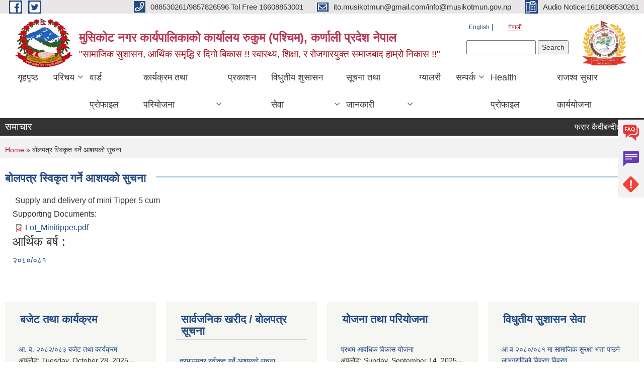

--- FILE ---
content_type: text/html; charset=utf-8
request_url: https://musikotmunrukum.gov.np/ne/content/%E0%A4%AC%E0%A5%8B%E0%A4%B2%E0%A4%AA%E0%A4%A4%E0%A5%8D%E0%A4%B0-%E0%A4%B8%E0%A5%8D%E0%A4%B5%E0%A4%BF%E0%A4%95%E0%A5%83%E0%A4%A4-%E0%A4%97%E0%A4%B0%E0%A5%8D%E0%A4%A8%E0%A5%87-%E0%A4%86%E0%A4%B6%E0%A4%AF%E0%A4%95%E0%A5%8B-%E0%A4%B8%E0%A5%81%E0%A4%9A%E0%A4%A8%E0%A4%BE-1
body_size: 12080
content:
<!DOCTYPE html PUBLIC "-//W3C//DTD XHTML+RDFa 1.0//EN"
  "http://www.w3.org/MarkUp/DTD/xhtml-rdfa-1.dtd">
<html xmlns="http://www.w3.org/1999/xhtml" xml:lang="ne" version="XHTML+RDFa 1.0" dir="ltr"
  xmlns:content="http://purl.org/rss/1.0/modules/content/"
  xmlns:dc="http://purl.org/dc/terms/"
  xmlns:foaf="http://xmlns.com/foaf/0.1/"
  xmlns:og="http://ogp.me/ns#"
  xmlns:rdfs="http://www.w3.org/2000/01/rdf-schema#"
  xmlns:sioc="http://rdfs.org/sioc/ns#"
  xmlns:sioct="http://rdfs.org/sioc/types#"
  xmlns:skos="http://www.w3.org/2004/02/skos/core#"
  xmlns:xsd="http://www.w3.org/2001/XMLSchema#">

<head profile="http://www.w3.org/1999/xhtml/vocab">
  <meta http-equiv="Content-Type" content="text/html; charset=utf-8" />
<meta name="Generator" content="Municipality Website" />
<link rel="canonical" href="/ne/content/%E0%A4%AC%E0%A5%8B%E0%A4%B2%E0%A4%AA%E0%A4%A4%E0%A5%8D%E0%A4%B0-%E0%A4%B8%E0%A5%8D%E0%A4%B5%E0%A4%BF%E0%A4%95%E0%A5%83%E0%A4%A4-%E0%A4%97%E0%A4%B0%E0%A5%8D%E0%A4%A8%E0%A5%87-%E0%A4%86%E0%A4%B6%E0%A4%AF%E0%A4%95%E0%A5%8B-%E0%A4%B8%E0%A5%81%E0%A4%9A%E0%A4%A8%E0%A4%BE-1" />
<link rel="shortlink" href="/ne/node/1418" />
<link rel="shortcut icon" href="https://musikotmunrukum.gov.np/misc/favicon.ico" type="image/vnd.microsoft.icon" />
<meta charset="UTF-8">
<meta name="theme-color" content="#053775">
<meta name="viewport" content="width=device-width, initial-scale=1, user-scalable=0,  target-densitydpi=device-dpi">
<title>बोलपत्र स्विकृत गर्ने आशयको सुचना |  मुसिकोट  नगर कार्यपालिकाको कार्यालय  रुकुम (पश्चिम), कर्णाली प्रदेश  नेपाल</title>
<meta property="og:image" content="http://202.45.144.235/sites/all/themes/newmun/oglogo.png">
<meta http-equiv="X-UA-Compatible" content="IE=edge">
<meta name="msapplication-TileColor" content="#ffffff">
<meta name="msapplication-TileImage" content="favicon/ms-icon-144x144.png">
<meta name="theme-color" content="#ffffff">

<!-- *************** Google Font *************** -->
<link href="https://fonts.googleapis.com/css?family=Poppins:300,400,500,600,700" rel="stylesheet">
<link href="https://fonts.googleapis.com/css?family=Mukta" rel="stylesheet">

<!-- *************** Font Awesome *************** -->
<link href="sites/all/themes/newmun/fonts/font-awesome-5-0-1/css/fontawesome-all.min.css" rel="stylesheet" type="text/css" />
<style type="text/css" media="all">
@import url("https://musikotmunrukum.gov.np/modules/system/system.base.css?t4vrc5");
@import url("https://musikotmunrukum.gov.np/modules/system/system.menus.css?t4vrc5");
@import url("https://musikotmunrukum.gov.np/modules/system/system.messages.css?t4vrc5");
@import url("https://musikotmunrukum.gov.np/modules/system/system.theme.css?t4vrc5");
</style>
<style type="text/css" media="all">
@import url("https://musikotmunrukum.gov.np/modules/field/theme/field.css?t4vrc5");
@import url("https://musikotmunrukum.gov.np/modules/node/node.css?t4vrc5");
@import url("https://musikotmunrukum.gov.np/modules/poll/poll.css?t4vrc5");
@import url("https://musikotmunrukum.gov.np/modules/search/search.css?t4vrc5");
@import url("https://musikotmunrukum.gov.np/modules/user/user.css?t4vrc5");
@import url("https://musikotmunrukum.gov.np/sites/all/modules/views/css/views.css?t4vrc5");
@import url("https://musikotmunrukum.gov.np/sites/all/modules/ckeditor/css/ckeditor.css?t4vrc5");
</style>
<style type="text/css" media="all">
@import url("https://musikotmunrukum.gov.np/sites/all/modules/colorbox/styles/default/colorbox_style.css?t4vrc5");
@import url("https://musikotmunrukum.gov.np/sites/all/modules/ctools/css/ctools.css?t4vrc5");
@import url("https://musikotmunrukum.gov.np/modules/locale/locale.css?t4vrc5");
@import url("https://musikotmunrukum.gov.np/sites/all/modules/text_resize/text_resize.css?t4vrc5");
</style>
<style type="text/css" media="all">
@import url("https://musikotmunrukum.gov.np/sites/all/themes/newmun-old/js/vendor/bootstrap/css/bootstrap.min.css?t4vrc5");
@import url("https://musikotmunrukum.gov.np/sites/all/themes/newmun-old/js/vendor/bootstrap/css/bootstrap-theme.min.css?t4vrc5");
@import url("https://musikotmunrukum.gov.np/sites/all/themes/newmun-old/js/vendor/slick-1-9/slick.css?t4vrc5");
@import url("https://musikotmunrukum.gov.np/sites/all/themes/newmun-old/js/vendor/slick-1-9/slick-theme.css?t4vrc5");
@import url("https://musikotmunrukum.gov.np/sites/all/themes/newmun-old/js/vendor/malihu-custom-scroll/jquery.mCustomScrollbar.min.css?t4vrc5");
@import url("https://musikotmunrukum.gov.np/sites/all/themes/newmun-old/css/common/main.css?t4vrc5");
@import url("https://musikotmunrukum.gov.np/sites/all/themes/newmun-old/css/common/pp.css?t4vrc5");
@import url("https://musikotmunrukum.gov.np/sites/all/themes/newmun-old/css/common/header.css?t4vrc5");
@import url("https://musikotmunrukum.gov.np/sites/all/themes/newmun-old/css/common/footer.css?t4vrc5");
@import url("https://musikotmunrukum.gov.np/sites/all/themes/newmun-old/css/theme/theme-red-blue.css?t4vrc5");
@import url("https://musikotmunrukum.gov.np/sites/all/themes/newmun-old/css/pages/home-Municipality.css?t4vrc5");
@import url("https://musikotmunrukum.gov.np/sites/all/themes/newmun-old/css/pages/gallery.css?t4vrc5");
@import url("https://musikotmunrukum.gov.np/sites/all/themes/newmun-old/css/common/inner-page.css?t4vrc5");
@import url("https://musikotmunrukum.gov.np/sites/all/themes/newmun-old/css/pages/note.css?t4vrc5");
@import url("https://musikotmunrukum.gov.np/sites/all/themes/newmun-old/css/pages/contact.css?t4vrc5");
</style>

<!--[if lte IE 7]>
<link type="text/css" rel="stylesheet" href="https://musikotmunrukum.gov.np/sites/all/themes/newmun-old/css/ie.css?t4vrc5" media="all" />
<![endif]-->

<!--[if IE 6]>
<link type="text/css" rel="stylesheet" href="https://musikotmunrukum.gov.np/sites/all/themes/newmun-old/css/ie6.css?t4vrc5" media="all" />
<![endif]-->

</head>
<body class="html not-front not-logged-in two-sidebars page-node page-node- page-node-1418 node-type-article i18n-ne triptych footer-columns" >
  <div id="skip-link">
    <a href="#main-content" class="element-invisible element-focusable">Skip to main content</a>
  </div>
        

<div class="sticky">
        <a href="/Youbtube Channel:https://www.youtube.com/channel/UCcq7nJcSjLKrq7Qq5SE6fnA?view_as=subscriber">
		<img src = "/sites/all/themes/newmun/img/icons/faq.png">            
            <span>FAQs</span>
        </a>
        <a href="/grievance">
            <img src="/sites/all/themes/newmun/img/icons/Group_215.png">            <span>Complain</span>
        </a>
		<a href="/problem-registration">
            <img src="/sites/all/themes/newmun/img/icons/Group_217.png">            <span>Problems</span>
        </a>
    </div>
    <header>
        <button id="menu-toggle">
            <div id="hamburger">
                <span></span>
                <span></span>
                <span></span>
            </div>
            <div id="cross">
                <span></span>
                <span></span>
            </div>
        </button>
        <div class="header-top">
            <div class="container flex-container">
                <div class="top-left">
                    <a href="https://www.facebook.com/%E0%A4%AE%E0%A5%81%E0%A4%B8%E0%A4%BF%E0%A4%95%E0%A5%8B%E0%A4%9F-%E0%A4%A8%E0%A4%97%E0%A4%B0%E0%A4%AA%E0">
                      <img src="/sites/all/themes/newmun/img/icons/fb.png"> 
                    </a>

                    <a href="https://twitter.com/MusikotMunR">
                        <img src="/sites/all/themes/newmun/img/icons/tter.png">					       </a>
                    <div class="first">
                        <div class="translate">
                            <ul class="language-switcher-locale-url"><li class="en first"><a href="/en/content/%E0%A4%AC%E0%A5%8B%E0%A4%B2%E0%A4%AA%E0%A4%A4%E0%A5%8D%E0%A4%B0-%E0%A4%B8%E0%A5%8D%E0%A4%B5%E0%A4%BF%E0%A4%95%E0%A5%83%E0%A4%A4-%E0%A4%97%E0%A4%B0%E0%A5%8D%E0%A4%A8%E0%A5%87-%E0%A4%86%E0%A4%B6%E0%A4%AF%E0%A4%95%E0%A5%8B-%E0%A4%B8%E0%A5%81%E0%A4%9A%E0%A4%A8%E0%A4%BE-1" class="language-link" xml:lang="en">English</a></li>
<li class="ne last active"><a href="/ne/content/%E0%A4%AC%E0%A5%8B%E0%A4%B2%E0%A4%AA%E0%A4%A4%E0%A5%8D%E0%A4%B0-%E0%A4%B8%E0%A5%8D%E0%A4%B5%E0%A4%BF%E0%A4%95%E0%A5%83%E0%A4%A4-%E0%A4%97%E0%A4%B0%E0%A5%8D%E0%A4%A8%E0%A5%87-%E0%A4%86%E0%A4%B6%E0%A4%AF%E0%A4%95%E0%A5%8B-%E0%A4%B8%E0%A5%81%E0%A4%9A%E0%A4%A8%E0%A4%BE-1" class="language-link active" xml:lang="ne">नेपाली</a></li>
</ul>                        </div>
                        <button class="search-mobile">
                              <div class="region region-search-box">
    <div id="block-search-form" class="block block-search">

    
  <div class="content">
    <form action="/ne/content/%E0%A4%AC%E0%A5%8B%E0%A4%B2%E0%A4%AA%E0%A4%A4%E0%A5%8D%E0%A4%B0-%E0%A4%B8%E0%A5%8D%E0%A4%B5%E0%A4%BF%E0%A4%95%E0%A5%83%E0%A4%A4-%E0%A4%97%E0%A4%B0%E0%A5%8D%E0%A4%A8%E0%A5%87-%E0%A4%86%E0%A4%B6%E0%A4%AF%E0%A4%95%E0%A5%8B-%E0%A4%B8%E0%A5%81%E0%A4%9A%E0%A4%A8%E0%A4%BE-1" method="post" id="search-block-form" accept-charset="UTF-8"><div><div class="container-inline">
      <h2 class="element-invisible">Search form</h2>
    <div class="form-item form-type-textfield form-item-search-block-form">
  <label class="element-invisible" for="edit-search-block-form--2">Search </label>
 <input title="Enter the terms you wish to search for." type="text" id="edit-search-block-form--2" name="search_block_form" value="" size="15" maxlength="128" class="form-text" />
</div>
<div class="form-actions form-wrapper" id="edit-actions"><input type="submit" id="edit-submit" name="op" value="Search" class="form-submit" /></div><input type="hidden" name="form_build_id" value="form--SadN735D0LmwB56ZLRu_CyYs033qmG3x3YWAy7_bFA" />
<input type="hidden" name="form_id" value="search_block_form" />
</div>
</div></form>  </div>
</div>
  </div>
                            <button class="close">X</button>
                        </button>
                    </div>
                </div>
                <div class="top-right">

                    <a href="tel:088530261/9857826596 Tol Free 16608853001">
                        <img src="/sites/all/themes/newmun/img/icons/Path_39.png">						
                        <span>088530261/9857826596 Tol Free 16608853001</span>
                    </a>
                    <a href="mailto:ito.musikotmun@gmail.com/info@musikotmun.gov.np">
					<img src="/sites/all/themes/newmun/img/icons/Path_38.png">					  
                        <span>ito.musikotmun@gmail.com/info@musikotmun.gov.np</span>
                    </a>
                    <a href="tel:Audio Notice:1618088530261 ">
                        <img src="/sites/all/themes/newmun/img/icons/Group_142.png">						
                        <span>Audio Notice:1618088530261 </span>
                    </a>
                    <!-- <button class="btn-search-toggler">
                        <img src="sites/all/themes/newmun/img/icons/icon-search.svg" alt="" class="svg">
                    </button> -->
                </div>
            </div>
            
        </div>
        <nav class="header-bottom">
            <div class="container flex-container">
                <div class="layer-1">
                    <a class="logo-mobile" href="/ne">
                       <img src="/sites/all/themes/newmun/new_logo.png">				   </a>
                    <a class="logo-main" href="/ne">
                        <img src="/sites/all/themes/newmun/new_logo.png" ">
                        <span>
                            <span> मुसिकोट  नगर कार्यपालिकाको कार्यालय  रुकुम (पश्चिम), कर्णाली प्रदेश  नेपाल</span>
                            <span>"सामाजिक सुशासन, आर्थिक समृद्धि र दिगो बिकास !! स्वास्थ्य, शिक्षा, र रोजगारयुक्त समाजबाद हाम्रो निकास !!"</span>
                        </span>
                    </a>
                    <div class="flex-row pull-right low-right">
                        <div class="first">
                            <div class="translate">
                            <ul class="language-switcher-locale-url"><li class="en first"><a href="/en/content/%E0%A4%AC%E0%A5%8B%E0%A4%B2%E0%A4%AA%E0%A4%A4%E0%A5%8D%E0%A4%B0-%E0%A4%B8%E0%A5%8D%E0%A4%B5%E0%A4%BF%E0%A4%95%E0%A5%83%E0%A4%A4-%E0%A4%97%E0%A4%B0%E0%A5%8D%E0%A4%A8%E0%A5%87-%E0%A4%86%E0%A4%B6%E0%A4%AF%E0%A4%95%E0%A5%8B-%E0%A4%B8%E0%A5%81%E0%A4%9A%E0%A4%A8%E0%A4%BE-1" class="language-link" xml:lang="en">English</a></li>
<li class="ne last active"><a href="/ne/content/%E0%A4%AC%E0%A5%8B%E0%A4%B2%E0%A4%AA%E0%A4%A4%E0%A5%8D%E0%A4%B0-%E0%A4%B8%E0%A5%8D%E0%A4%B5%E0%A4%BF%E0%A4%95%E0%A5%83%E0%A4%A4-%E0%A4%97%E0%A4%B0%E0%A5%8D%E0%A4%A8%E0%A5%87-%E0%A4%86%E0%A4%B6%E0%A4%AF%E0%A4%95%E0%A5%8B-%E0%A4%B8%E0%A5%81%E0%A4%9A%E0%A4%A8%E0%A4%BE-1" class="language-link active" xml:lang="ne">नेपाली</a></li>
</ul>  <div class="region region-search-box">
      <div class="region region-search-box">
    <div id="block-search-form" class="block block-search">

    
  <div class="content">
    <form action="/ne/content/%E0%A4%AC%E0%A5%8B%E0%A4%B2%E0%A4%AA%E0%A4%A4%E0%A5%8D%E0%A4%B0-%E0%A4%B8%E0%A5%8D%E0%A4%B5%E0%A4%BF%E0%A4%95%E0%A5%83%E0%A4%A4-%E0%A4%97%E0%A4%B0%E0%A5%8D%E0%A4%A8%E0%A5%87-%E0%A4%86%E0%A4%B6%E0%A4%AF%E0%A4%95%E0%A5%8B-%E0%A4%B8%E0%A5%81%E0%A4%9A%E0%A4%A8%E0%A4%BE-1" method="post" id="search-block-form" accept-charset="UTF-8"><div><div class="container-inline">
      <h2 class="element-invisible">Search form</h2>
    <div class="form-item form-type-textfield form-item-search-block-form">
  <label class="element-invisible" for="edit-search-block-form--2">Search </label>
 <input title="Enter the terms you wish to search for." type="text" id="edit-search-block-form--2" name="search_block_form" value="" size="15" maxlength="128" class="form-text" />
</div>
<div class="form-actions form-wrapper" id="edit-actions"><input type="submit" id="edit-submit" name="op" value="Search" class="form-submit" /></div><input type="hidden" name="form_build_id" value="form--SadN735D0LmwB56ZLRu_CyYs033qmG3x3YWAy7_bFA" />
<input type="hidden" name="form_id" value="search_block_form" />
</div>
</div></form>  </div>
</div>
  </div>
  </div>
							</div>
							 
                            </div>
												<div class="second">
                            <img style="max-width:100px;" src="https://musikotmunrukum.gov.np/sites/musikotmunrukum.gov.np/files/img/office%20logo%20jpg.jpg" alt="Local Government Logo">
                        </div>
						   <?php// endif; ?>
                    </div>
                </div>
                <div class="layer-2">
				<div class="col-md-12">
  <div class="region region-navigation">
    <div id="block-system-main-menu" class="block block-system block-menu">

    
  <div class="content">
    <ul class="main-nav"><li ><a href="/ne" title="">गृहपृष्ठ</a></li><li class=has-child><a href="/ne" title="">परिचय</a><ul class="custom-drop-menu gradient-bg-grey"><li ><a href="https://musikotmun.gov.np/ne/elected-officials" title="-">जनप्रतिनिधि</a></li><li ><a href="/ne/content/%E0%A4%B8%E0%A4%82%E0%A4%95%E0%A5%8D%E0%A4%B7%E0%A4%BF%E0%A4%AA%E0%A5%8D%E0%A4%A4-%E0%A4%AA%E0%A4%B0%E0%A4%BF%E0%A4%9A%E0%A4%AF">संक्षिप्त परिचय</a></li><li ><a href="/ne/content/%E0%A4%B8%E0%A4%82%E0%A4%97%E0%A4%A0%E0%A4%A8%E0%A4%BE%E0%A4%A4%E0%A5%8D%E0%A4%AE%E0%A4%95-%E0%A4%B8%E0%A5%8D%E0%A4%B5%E0%A4%B0%E0%A5%81%E0%A4%AA">संगठनात्मक स्वरुप</a></li><li ><a href="/ne/staff" title="">कर्मचारीहरु</a></li><li ><a href="https://projects.karnali.gov.np/region/municipality/568" title="">मुसिकोट प्रोफाइल</a></li></ul></li><li ><a href="/ne/ward-profile" title="">वार्ड प्रोफाइल</a></li><li class=has-child><a href="/ne" title="">कार्यक्रम तथा परियोजना</a><ul class="custom-drop-menu gradient-bg-grey"><li ><a href="/ne/budget-program" title="">बजेट तथा कार्यक्रम</a></li><li ><a href="/ne/plan-project" title="">योजना तथा परियोजना</a></li></ul></li><li ><a href="/ne" title="">प्रकाशन </a></li><li class=has-child><a href="/ne" title="">विधुतीय शुसासन सेवा</a><ul class="custom-drop-menu gradient-bg-grey"><li ><a href="/ne/content/progress_ward">वडागत प्रगति इन्ट्री गर्ने प्रणाली,</a></li><li ><a href="/ne/vital-registration" title="">घटना दर्ता</a></li><li ><a href="/ne/social-security" title="">सामाजिक सुरक्षा</a></li><li ><a href="/ne/citizen-charter" title="">नागरिक वडापत्र</a></li><li ><a href="/ne/application-letter" title="">निवेदनको ढाँचा</a></li><li ><a href="/ne/content/%E0%A4%95%E0%A4%B0%E0%A5%8D%E0%A4%AE%E0%A4%9A%E0%A4%BE%E0%A4%B0%E0%A5%80%E0%A4%95%E0%A5%8B-%E0%A4%95%E0%A4%BE%E0%A4%B0%E0%A5%8D%E0%A4%AF%E0%A4%B5%E0%A4%BF%E0%A4%B5%E0%A4%B0%E0%A4%A3-tor">कर्मचारीहरुको कार्यविवरण TOR</a></li><li ><a href="/ne/content/%E0%A4%B8%E0%A5%87%E0%A4%B5%E0%A4%BE-%E0%A4%B6%E0%A5%81%E0%A4%B2%E0%A5%8D%E0%A4%95" title="">सेवा शुल्क</a></li><li ><a href="/ne/Citizen%20%20Charter">वडाको नागरिक बडापत्र</a></li></ul></li><li class=has-child><a href="/ne" title="">सूचना तथा जानकारी</a><ul class="custom-drop-menu gradient-bg-grey"><li ><a href="/ne/news-notices" title="">सूचना तथा समाचार</a></li><li ><a href="/ne/public-procurement-tender-notices" title="">सार्वजनिक खरिद/बोलपत्र सूचना</a></li><li ><a href="/ne/act-law-directives" title="">ऐन कानुन निर्देशिका</a></li><li ><a href="/ne/tax-and-fees" title="">कर तथा शुल्कहरु</a></li><li ><a href="/ne/decisions" title="">निर्णयहरु</a></li><li ><a href="/ne/content/%E0%A4%86%E0%A4%AF%E0%A5%8B%E0%A4%9C%E0%A4%A8%E0%A4%BE-%E0%A4%95%E0%A4%BE%E0%A4%B0%E0%A5%8D%E0%A4%AF%E0%A4%BE%E0%A4%A8%E0%A5%8D%E0%A4%B5%E0%A4%AF-%E0%A4%97%E0%A4%B0%E0%A5%8D%E0%A4%A8%E0%A5%87-%E0%A4%B8%E0%A4%AE%E0%A5%8D%E0%A4%AC%E0%A4%A8%E0%A5%8D%E0%A4%A7%E0%A4%AE%E0%A4%BE-%E0%A4%B5%E0%A4%A1%E0%A4%BE-%E0%A4%95%E0%A4%BE%E0%A4%B0%E0%A5%8D%E0%A4%AF%E0%A4%BE%E0%A4%B2%E0%A4%AF%E0%A4%B9%E0%A4%B0%E0%A5%81%E0%A4%B2%E0%A4%BE%E0%A4%88-%E0%A4%85%E0%A4%A8%E0%A5%81%E0%A4%B0%E0%A5%8B%E0%A4%A7">आयोजना कार्यान्वय गर्ने सम्बन्धमा वडा कार्यालयहरुलाई अनुरोध ।</a></li></ul></li><li ><a href="/ne/photo-gallery" title="">ग्यालरी</a></li><li class=has-child><a href="/ne/node/1" title="">सम्पर्क</a><ul class="custom-drop-menu gradient-bg-grey"><li ><a href="/ne/content/%E0%A4%97%E0%A5%81%E0%A4%A8%E0%A4%BE%E0%A4%B8%E0%A5%8B-%E0%A4%A4%E0%A4%A5%E0%A4%BE-%E0%A4%B8%E0%A4%B2%E0%A5%8D%E0%A4%B2%E0%A4%BE%E0%A4%B9-%E0%A4%B8%E0%A5%81%E0%A4%9D%E0%A4%BE%E0%A4%AC" title="सेवाग्राहिका सल्लाह सुझाब तथा गुनासोको लागि">गुनासो तथा सल्लाह सुझाब</a></li></ul></li><li ><a href="http://103.233.56.101:5003/profiling/main/musikot1" title="">Health प्रोफाइल</a></li><li ><a href="/ne/content/%E0%A4%B0%E0%A4%BE%E0%A4%9C%E0%A4%B6%E0%A5%8D%E0%A4%B5-%E0%A4%B8%E0%A5%81%E0%A4%A7%E0%A4%BE%E0%A4%B0-%E0%A4%95%E0%A4%BE%E0%A4%B0%E0%A5%8D%E0%A4%AF%E0%A4%AF%E0%A5%8B%E0%A4%9C%E0%A4%A8%E0%A4%BE">राजश्व सुधार कार्ययोजना</a></li></ul>  </div>
</div>
  </div>
				</div>
				
                </div>
            </div>
            <span class="active-hover"></span>
        </nav>
    </header>
	<main>
	       		<section class="header-notice">

            <div class="notice">                 
     <div class="region region-newsticker">
    <div id="block-views-news-events-block-9" class="block block-views">
 <div class="container flex-container font-popins">
    <h4>समाचार</h4>
                      <div class="notice-slider" style="position: absolute;margin-top: 7px; margin-left: 65px;">
                       
                      
  <div class="content">
     <marquee id="test" behavior="scroll" scrolldelay="100" scrollamount="4" onmouseover="document.all.test.stop()" onmouseout="document.all.test.start()">
	<div class="view view-news-events view-id-news_events view-display-id-block_9 view-dom-id-1a5c274506b62b97ee21fcd3df933d30">
        
  
  
      <div class="view-content">
        <div class="views-row views-row-1 views-row-odd views-row-first">
      
  <div class="views-field views-field-title">        <span class="field-content"><a href="/ne/content/%E0%A4%AB%E0%A4%B0%E0%A4%BE%E0%A4%B0-%E0%A4%95%E0%A5%88%E0%A4%A6%E0%A5%80%E0%A4%AC%E0%A4%A8%E0%A5%8D%E0%A4%A6%E0%A5%80%E0%A4%95%E0%A5%8B-%E0%A4%96%E0%A5%8B%E0%A4%9C%E0%A5%80-%E0%A4%95%E0%A4%BE%E0%A4%B0%E0%A5%8D%E0%A4%AF%E0%A4%AE%E0%A4%BE-%E0%A4%86%E0%A4%B5%E0%A4%B6%E0%A5%8D%E0%A4%AF%E0%A4%95-%E0%A4%B8%E0%A4%B9%E0%A4%9C%E0%A5%80%E0%A4%95%E0%A4%B0%E0%A4%A3-%E0%A4%97%E0%A4%B0%E0%A4%BF%E0%A4%A6%E0%A4%BF%E0%A4%A8%E0%A5%81%E0%A4%B9%E0%A5%81%E0%A4%A8">फरार कैदीबन्दीको खोजी कार्यमा आवश्यक सहजीकरण गरिदिनुहुन</a></span>  </div>  </div>
  <div class="views-row views-row-2 views-row-even">
      
  <div class="views-field views-field-title">        <span class="field-content"><a href="/ne/content/%E0%A4%A6%E0%A4%B0%E0%A4%AD%E0%A4%BE%E0%A4%89%E0%A4%AA%E0%A4%A4%E0%A5%8D%E0%A4%B0-%E0%A4%B8%E0%A5%8D%E0%A4%B5%E0%A5%80%E0%A4%95%E0%A5%83%E0%A4%A4-%E0%A4%97%E0%A4%B0%E0%A5%8D%E0%A4%A8%E0%A5%87-%E0%A4%86%E0%A4%B6%E0%A4%AF%E0%A4%95%E0%A5%8B-%E0%A4%B8%E0%A5%81%E0%A4%9A%E0%A4%A8%E0%A4%BE">दरभाउपत्र स्वीकृत गर्ने  आशयको सुचना</a></span>  </div>  </div>
  <div class="views-row views-row-3 views-row-odd">
      
  <div class="views-field views-field-title">        <span class="field-content"><a href="/ne/content/%E0%A4%B6%E0%A5%88%E0%A4%95%E0%A5%8D%E0%A4%B7%E0%A4%A3%E0%A4%BF%E0%A4%95-%E0%A4%B8%E0%A5%8D%E0%A4%B0%E0%A5%8B%E0%A4%A4-%E0%A4%B5%E0%A5%8D%E0%A4%AF%E0%A4%95%E0%A5%8D%E0%A4%A4%E0%A4%BF%E0%A4%95%E0%A5%8B-%E0%A4%B2%E0%A4%BE%E0%A4%97%E0%A5%80-%E0%A4%B2%E0%A4%BF%E0%A4%96%E0%A4%BF%E0%A4%A4-%E0%A4%AA%E0%A4%B0%E0%A5%80%E0%A4%95%E0%A5%8D%E0%A4%B7%E0%A4%BE-%E0%A4%B8%E0%A4%9E%E0%A5%8D%E0%A4%9A%E0%A4%BE%E0%A4%B2%E0%A4%A8%E0%A4%95%E0%A5%8B-%E0%A4%B2%E0%A4%BE%E0%A4%97%E0%A5%80">शैक्षणिक स्रोत व्यक्तिको लागी लिखित परीक्षा सञ्चालनको लागी</a></span>  </div>  </div>
  <div class="views-row views-row-4 views-row-even">
      
  <div class="views-field views-field-title">        <span class="field-content"><a href="/ne/content/%E0%A4%B8%E0%A5%8D%E0%A4%A4%E0%A4%B0-%E0%A4%AC%E0%A5%83%E0%A4%A6%E0%A5%8D%E0%A4%A7%E0%A4%BF-%E0%A4%B8%E0%A4%AE%E0%A5%8D%E0%A4%AC%E0%A4%A8%E0%A5%8D%E0%A4%A7%E0%A4%BF-%E0%A4%A8%E0%A4%BF%E0%A4%B5%E0%A5%87%E0%A4%A6%E0%A4%A8-%E0%A4%AA%E0%A5%87%E0%A4%B6-%E0%A4%97%E0%A4%B0%E0%A5%8D%E0%A4%A8%E0%A5%87-%E0%A4%B8%E0%A4%AE%E0%A5%8D%E0%A4%AC%E0%A4%A8%E0%A5%8D%E0%A4%A7%E0%A4%BF-%E0%A4%B8%E0%A5%81%E0%A4%9A%E0%A4%A8%E0%A4%BE">स्तर बृद्धि सम्बन्धि निवेदन पेश गर्ने सम्बन्धि सुचना</a></span>  </div>  </div>
  <div class="views-row views-row-5 views-row-odd">
      
  <div class="views-field views-field-title">        <span class="field-content"><a href="/ne/content/%E0%A4%B8%E0%A5%87%E0%A4%B5%E0%A4%BE-%E0%A4%95%E0%A4%B0%E0%A4%BE%E0%A4%B0-%E0%A4%AA%E0%A4%A6-%E0%A4%AA%E0%A5%81%E0%A4%B0%E0%A5%8D%E0%A4%A4%E0%A4%BF-%E0%A4%B8%E0%A4%AE%E0%A5%8D%E0%A4%AC%E0%A4%A8%E0%A5%8D%E0%A4%A7%E0%A4%BF-%E0%A4%B8%E0%A5%81%E0%A4%9A%E0%A4%A8%E0%A4%BE">सेवा करार  पद पुर्ति सम्बन्धि सुचना</a></span>  </div>  </div>
  <div class="views-row views-row-6 views-row-even">
      
  <div class="views-field views-field-title">        <span class="field-content"><a href="/ne/content/%E0%A4%B0%E0%A4%BF%E0%A4%95%E0%A5%8D%E0%A4%A4-%E0%A4%AA%E0%A4%A6%E0%A4%AE%E0%A4%BE-%E0%A4%B8%E0%A5%8D%E0%A4%A5%E0%A4%BE%E0%A4%AF%E0%A5%80-%E0%A4%B6%E0%A4%BF%E0%A4%95%E0%A5%8D%E0%A4%B7%E0%A4%95-%E0%A4%B8%E0%A4%B0%E0%A5%81%E0%A4%B5%E0%A4%BE-%E0%A4%B8%E0%A4%AE%E0%A5%8D%E0%A4%AC%E0%A4%A8%E0%A5%8D%E0%A4%A7%E0%A4%BF-%E0%A4%B8%E0%A5%81%E0%A4%9A%E0%A4%A8%E0%A4%BE">रिक्त पदमा स्थायी शिक्षक सरुवा सम्बन्धि सुचना</a></span>  </div>  </div>
  <div class="views-row views-row-7 views-row-odd">
      
  <div class="views-field views-field-title">        <span class="field-content"><a href="/ne/content/%E0%A4%B6%E0%A5%88%E0%A4%95%E0%A5%8D%E0%A4%B7%E0%A4%A3%E0%A5%80%E0%A4%95-%E0%A4%B8%E0%A5%8D%E0%A4%B0%E0%A5%8B%E0%A4%A4-%E0%A4%B5%E0%A5%8D%E0%A4%AF%E0%A4%95%E0%A5%8D%E0%A4%A4%E0%A4%BF-pedagogical-resource-personsprp-%E0%A4%B5%E0%A4%BF%E0%A4%9C%E0%A5%8D%E0%A4%9E%E0%A4%BE%E0%A4%AA%E0%A4%A8-%E0%A4%B8%E0%A4%AE%E0%A5%8D%E0%A4%AC%E0%A4%A8%E0%A5%8D%E0%A4%A7%E0%A4%BF-%E0%A4%B8%E0%A5%81%E0%A4%9A%E0%A4%A8%E0%A4%BE-%E0%A5%A4">शैक्षणीक स्रोत व्यक्ति (Pedagogical Resource PersonsPRP) विज्ञापन सम्बन्धि सुचना ।</a></span>  </div>  </div>
  <div class="views-row views-row-8 views-row-even">
      
  <div class="views-field views-field-title">        <span class="field-content"><a href="/ne/content/%E0%A4%B8%E0%A5%81%E0%A4%9A%E0%A4%A8%E0%A4%BE-%E0%A4%B8%E0%A5%8D%E0%A4%A5%E0%A4%97%E0%A4%A8-%E0%A4%97%E0%A4%B0%E0%A4%BF%E0%A4%8F%E0%A4%95%E0%A5%8B-%E0%A4%B8%E0%A4%AE%E0%A5%8D%E0%A4%AC%E0%A4%A8%E0%A5%8D%E0%A4%A7%E0%A4%AE%E0%A4%BE">सुचना स्थगन गरिएको सम्बन्धमा</a></span>  </div>  </div>
  <div class="views-row views-row-9 views-row-odd">
      
  <div class="views-field views-field-title">        <span class="field-content"><a href="/ne/content/%E0%A4%B0%E0%A4%BF%E0%A4%95%E0%A5%8D%E0%A4%A4-%E0%A4%AA%E0%A4%A6%E0%A4%AE%E0%A4%BE-%E0%A4%B8%E0%A5%8D%E0%A4%A5%E0%A4%BE%E0%A4%88-%E0%A4%B6%E0%A4%BF%E0%A4%95%E0%A5%8D%E0%A4%B7%E0%A4%95-%E0%A4%B8%E0%A4%B0%E0%A5%81%E0%A4%B5%E0%A4%BE-%E0%A4%B8%E0%A4%AE%E0%A5%8D%E0%A4%AC%E0%A4%A8%E0%A5%8D%E0%A4%A7%E0%A5%80-%E0%A4%B8%E0%A5%82%E0%A4%9A%E0%A4%A8%E0%A4%BE">रिक्त पदमा स्थाई शिक्षक सरुवा सम्बन्धी सूचना </a></span>  </div>  </div>
  <div class="views-row views-row-10 views-row-even views-row-last">
      
  <div class="views-field views-field-title">        <span class="field-content"><a href="/ne/content/%E0%A4%AA%E0%A5%81%E0%A4%B0%E0%A5%8D%E0%A4%B5-%E0%A4%A8%E0%A4%BF%E0%A4%B0%E0%A5%8D%E0%A4%AE%E0%A4%BF%E0%A4%A4-%E0%A4%AD%E0%A4%B5%E0%A4%A8-%E0%A4%A8%E0%A4%BF%E0%A4%AF%E0%A4%AE%E0%A4%BF%E0%A4%A4-%E0%A4%A4%E0%A4%A5%E0%A4%BE-%E0%A4%85%E0%A4%AD%E0%A4%BF%E0%A4%B2%E0%A5%87%E0%A4%96%E0%A5%80%E0%A4%95%E0%A4%B0%E0%A4%A3-%E0%A4%B8%E0%A4%AE%E0%A5%8D%E0%A4%AC%E0%A4%A8%E0%A5%8D%E0%A4%A7%E0%A5%80-%E0%A4%B8%E0%A5%81%E0%A4%9A%E0%A4%A8%E0%A4%BE">पुर्व निर्मित भवन नियमित तथा अभिलेखीकरण सम्बन्धी सुचना</a></span>  </div>  </div>
    </div>
  
  
  
  
  
  
</div>	</marquee>
  </div>
   </div>
</div>
</div>
  </div>
            </div>
			             </div>
        </section>
	
    	     
			  <section class="page-title-breadcrumb">
            <div class="container flex-container">
              <div class="breadcrumb">
              <h2 class="element-invisible">You are here</h2><div class="breadcrumb"><a href="/ne">Home</a> » बोलपत्र स्विकृत गर्ने आशयको सुचना</div>			  </div>
            </div>
        </section>
			
			 <section class=" introduction" style="margin-top:25px">
            <div class="container">
                <div class="row" style="margin-bottom:36px">
                    <div class="col-xs-12 col-sm-12 col-md-12{9">
                                                  <div class="intro">
                                <h3 class="section-title border">
                                    <span>
                                       	बोलपत्र स्विकृत गर्ने आशयको सुचना   </span>
                                </h3>
                                
                            </div>

   <div class="region region-content">
    <div id="block-system-main" class="block block-system">

    
  <div class="content">
    <div id="node-1418" class="node node-article node-full clearfix" about="/ne/content/%E0%A4%AC%E0%A5%8B%E0%A4%B2%E0%A4%AA%E0%A4%A4%E0%A5%8D%E0%A4%B0-%E0%A4%B8%E0%A5%8D%E0%A4%B5%E0%A4%BF%E0%A4%95%E0%A5%83%E0%A4%A4-%E0%A4%97%E0%A4%B0%E0%A5%8D%E0%A4%A8%E0%A5%87-%E0%A4%86%E0%A4%B6%E0%A4%AF%E0%A4%95%E0%A5%8B-%E0%A4%B8%E0%A5%81%E0%A4%9A%E0%A4%A8%E0%A4%BE-1" typeof="sioc:Item foaf:Document">

      <span property="dc:title" content="बोलपत्र स्विकृत गर्ने आशयको सुचना" class="rdf-meta element-hidden"></span>
    <div class="field field-name-body field-type-text-with-summary field-label-hidden"><div class="field-items"><div class="field-item even" property="content:encoded"><p>Supply and delivery of mini Tipper 5 cum</p>
</div></div></div><div class="field field-name-field-supporting-documents field-type-file field-label-above"><div class="field-label">Supporting Documents:&nbsp;</div><div class="field-items"><div class="field-item even"><span class="file"><img class="file-icon" alt="PDF icon" title="application/pdf" src="/modules/file/icons/application-pdf.png" /> <a href="https://musikotmunrukum.gov.np/sites/musikotmunrukum.gov.np/files/LoI_Minitipper.pdf" type="application/pdf; length=427166">LoI_Minitipper.pdf</a></span></div></div></div><div class="field field-name-field--barsh field-type-taxonomy-term-reference field-label-above clearfix"><h3 class="field-label">आर्थिक बर्ष : </h3><ul class="links"><li class="taxonomy-term-reference-0"><a href="/ne/fiscalyear/%E0%A5%A8%E0%A5%A6%E0%A5%AE%E0%A5%A6%E0%A5%A6%E0%A5%AE%E0%A5%A7" typeof="skos:Concept" property="rdfs:label skos:prefLabel">२०८०/०८१</a></li></ul></div>  <div class="content clearfix">
  
     </div>
  	

  
  
</div>
  </div>
</div>
  </div>
          <div class="tabs">
                      </div>
         
                    </div>
					<!--	-->
					 	
				
			   </div>

				
			

            </div>
     
	   </section>
			
		<section style="margin-top:20px" >
		
<div id="blocks-wrapper">
<div class="container">
  <div class="row">

      <div id="workflow" class="clearfix">
            <div class="col-md-3"><div class="sidebar">  <div class="region region-workflow-first">
    <div id="block-views-news-events-block-3" class="block block-views">

  <h3 class="section-title">
                            <span>
                               बजेट तथा कार्यक्रम		</span>
                        </h3>
  
  
  <div class="content">
    <div class="view view-news-events view-id-news_events view-display-id-block_3 view-dom-id-cf72c952538997ab7ccb2b91edc1322e">
        
  
  
      <div class="view-content">
      <div class="item-list">    <ul>          <li class="views-row views-row-1 views-row-odd views-row-first">  
  <div class="views-field views-field-title">        <span class="field-content"><a href="/ne/content/%E0%A4%86-%E0%A4%B5-%E0%A5%A8%E0%A5%A6%E0%A5%AE%E0%A5%A8%E0%A5%A6%E0%A5%AE%E0%A5%A9-%E0%A4%AC%E0%A4%9C%E0%A5%87%E0%A4%9F-%E0%A4%A4%E0%A4%A5%E0%A4%BE-%E0%A4%95%E0%A4%BE%E0%A4%B0%E0%A5%8D%E0%A4%AF%E0%A4%95%E0%A5%8D%E0%A4%B0%E0%A4%AE">आ. व. २०८२/०८३ बजेट तथा कार्यक्रम</a></span>  </div>  
  <div class="views-field views-field-created">    <span class="views-label views-label-created">अपलोड: </span>    <span class="field-content">Tuesday, October 28, 2025 - 14:09</span>  </div></li>
          <li class="views-row views-row-2 views-row-even">  
  <div class="views-field views-field-title">        <span class="field-content"><a href="/ne/content/%E0%A4%86%E0%A4%AF-%E0%A4%B5%E0%A5%8D%E0%A4%AF%E0%A4%AF-%E0%A4%B5%E0%A4%BF%E0%A4%B5%E0%A4%B0%E0%A4%A3-%E0%A5%A8%E0%A5%A6%E0%A5%AD%E0%A5%AF%E0%A5%A6%E0%A5%AE%E0%A5%A6">आय व्यय विवरण २०७९/०८०</a></span>  </div>  
  <div class="views-field views-field-created">    <span class="views-label views-label-created">अपलोड: </span>    <span class="field-content">Sunday, December 24, 2023 - 12:39</span>  </div></li>
          <li class="views-row views-row-3 views-row-odd views-row-last">  
  <div class="views-field views-field-title">        <span class="field-content"><a href="/ne/content/%E0%A4%AC%E0%A4%BE%E0%A4%B9%E0%A5%8D%E0%A4%B0%E0%A5%8C%E0%A4%81-%E0%A4%A8%E0%A4%97%E0%A4%B0%E0%A4%B8%E0%A4%AD%E0%A4%BE-%E0%A4%AE%E0%A4%BF%E0%A4%A4%E0%A4%BF-%E0%A5%A8%E0%A5%A6%E0%A5%AE%E0%A5%A6%E0%A5%A4%E0%A5%A9%E0%A5%A4%E0%A5%A7%E0%A5%A6-%E0%A4%AE%E0%A4%BE-%E0%A4%AA%E0%A5%8D%E0%A4%B0%E0%A4%B8%E0%A5%8D%E0%A4%A4%E0%A5%81%E0%A4%A4-%E0%A4%86%E0%A4%B5-%E0%A5%A8%E0%A5%A6%E0%A5%AE%E0%A5%A6%E0%A5%A4%E0%A5%A6%E0%A5%AE%E0%A5%A7-%E0%A4%95%E0%A5%8B-%E0%A4%A8%E0%A5%80%E0%A4%A4%E0%A4%BF-%E0%A4%A4%E0%A4%A5%E0%A4%BE-%E0%A4%95%E0%A4%BE%E0%A4%B0%E0%A5%8D%E0%A4%AF%E0%A4%95%E0%A5%8D%E0%A4%B0%E0%A4%AE">बाह्रौँ नगरसभा मिति २०८०।३।१० मा प्रस्तुत आ.व. २०८०।०८१ को नीति तथा कार्यक्रम</a></span>  </div>  
  <div class="views-field views-field-created">    <span class="views-label views-label-created">अपलोड: </span>    <span class="field-content">Monday, June 26, 2023 - 06:32</span>  </div></li>
      </ul></div>    </div>
  
  
  
      
<div class="more-link">
  <a href="/ne/news-notices">
    अन्य  </a>
</div>
  
  
  
</div>  </div>
</div>
  </div>
</div></div>
            <div class="col-md-3"><div class="sidebar">  <div class="region region-workflow-second">
    <div id="block-views-news-events-block-8" class="block block-views">

  <h3 class="section-title">
                            <span>
                               सार्वजनिक खरीद / बोलपत्र सूचना		</span>
                        </h3>
  
  
  <div class="content">
    <div class="view view-news-events view-id-news_events view-display-id-block_8 view-dom-id-ad77315b23cd00bce9e0d68842f81a88">
        
  
  
      <div class="view-content">
      <div class="item-list">    <ul>          <li class="views-row views-row-1 views-row-odd views-row-first">  
  <div class="views-field views-field-title">        <span class="field-content"><a href="/ne/content/%E0%A4%A6%E0%A4%B0%E0%A4%AD%E0%A4%BE%E0%A4%89%E0%A4%AA%E0%A4%A4%E0%A5%8D%E0%A4%B0-%E0%A4%B8%E0%A5%8D%E0%A4%B5%E0%A5%80%E0%A4%95%E0%A5%83%E0%A4%A4-%E0%A4%97%E0%A4%B0%E0%A5%8D%E0%A4%A8%E0%A5%87-%E0%A4%86%E0%A4%B6%E0%A4%AF%E0%A4%95%E0%A5%8B-%E0%A4%B8%E0%A5%81%E0%A4%9A%E0%A4%A8%E0%A4%BE">दरभाउपत्र स्वीकृत गर्ने  आशयको सुचना</a></span>  </div>  
  <div class="views-field views-field-created">    <span class="views-label views-label-created">अपलोड: </span>    <span class="field-content">Tuesday, January 13, 2026 - 15:01</span>  </div></li>
          <li class="views-row views-row-2 views-row-even">  
  <div class="views-field views-field-title">        <span class="field-content"><a href="/ne/content/%E0%A4%A8%E0%A4%A6%E0%A4%BF%E0%A4%9C%E0%A4%A8%E0%A5%8D%E0%A4%AF-%E0%A4%AA%E0%A4%A6%E0%A4%BE%E0%A4%B0%E0%A5%8D%E0%A4%A5-%E0%A4%89%E0%A4%A4%E0%A5%8D%E0%A4%96%E0%A4%A8%E0%A4%A8%E0%A5%8D-%E0%A4%B8%E0%A4%82%E0%A4%95%E0%A4%B2%E0%A4%A8-%E0%A4%B5%E0%A4%BF%E0%A4%95%E0%A5%8D%E0%A4%B0%E0%A4%BF-%E0%A4%B5%E0%A4%BF%E0%A4%A4%E0%A4%B0%E0%A4%A3-%E0%A4%B8%E0%A4%AE%E0%A5%8D%E0%A4%AC%E0%A4%A8%E0%A5%8D%E0%A4%A7%E0%A4%BF-%E0%A4%B6%E0%A4%BF%E0%A4%B2%E0%A4%AC%E0%A4%A8%E0%A5%8D%E0%A4%A6%E0%A5%80-%E0%A4%A6%E0%A4%B0%E0%A4%AD%E0%A4%BE%E0%A4%89-%E0%A4%AA%E0%A4%A4%E0%A5%8D%E0%A4%B0%E0%A4%95%E0%A5%8B-%E0%A4%B8%E0%A5%81%E0%A4%9A%E0%A4%A8%E0%A4%BE">नदिजन्य पदार्थ उत्खनन्, संकलन विक्रि वितरण सम्बन्धि शिलबन्दी दरभाउ पत्रको सुचना</a></span>  </div>  
  <div class="views-field views-field-created">    <span class="views-label views-label-created">अपलोड: </span>    <span class="field-content">Wednesday, November 12, 2025 - 13:28</span>  </div></li>
          <li class="views-row views-row-3 views-row-odd views-row-last">  
  <div class="views-field views-field-title">        <span class="field-content"><a href="/ne/content/%E0%A4%A8%E0%A4%A6%E0%A4%BF%E0%A4%9C%E0%A4%A8%E0%A5%8D%E0%A4%AF-%E0%A4%AA%E0%A4%A6%E0%A4%BE%E0%A4%B0%E0%A5%8D%E0%A4%A5-%E0%A4%89%E0%A4%A4%E0%A5%8D%E0%A4%96%E0%A4%A8%E0%A4%A8-%E0%A4%B8%E0%A4%82%E0%A4%95%E0%A4%B2%E0%A4%A8-%E0%A4%B0-%E0%A4%B5%E0%A4%BF%E0%A4%95%E0%A5%8D%E0%A4%B0%E0%A5%80-%E0%A4%B5%E0%A4%BF%E0%A4%A4%E0%A4%B0%E0%A4%A3-%E0%A4%B8%E0%A4%AE%E0%A5%8D%E0%A4%AC%E0%A4%A8%E0%A5%8D%E0%A4%A7%E0%A4%BF-%E0%A4%B6%E0%A4%BF%E0%A4%B2%E0%A4%AC%E0%A4%A8%E0%A5%8D%E0%A4%A6%E0%A5%80-%E0%A4%A6%E0%A4%B0%E0%A4%AD%E0%A4%BE%E0%A4%89-%E0%A4%95%E0%A5%8B-%E0%A4%AE%E0%A5%8D%E0%A4%AF%E0%A4%BE%E0%A4%A6-%E0%A4%A5%E0%A4%AA-%E0%A4%B8%E0%A4%AE%E0%A5%8D%E0%A4%AC%E0%A4%A8%E0%A5%8D%E0%A4%A7%E0%A4%BF">नदिजन्य पदार्थ  उत्खनन संकलन र विक्री वितरण सम्बन्धि शिलबन्दी दरभाउ को म्याद थप सम्बन्धि सुचना</a></span>  </div>  
  <div class="views-field views-field-created">    <span class="views-label views-label-created">अपलोड: </span>    <span class="field-content">Sunday, September 14, 2025 - 11:20</span>  </div></li>
      </ul></div>    </div>
  
  
  
      
<div class="more-link">
  <a href="/ne/news-notices">
    अन्य  </a>
</div>
  
  
  
</div>  </div>
</div>
  </div>
</div></div>
            <div class="col-md-3"><div class="sidebar">  <div class="region region-workflow-third">
    <div id="block-views-news-events-block-4" class="block block-views">

  <h3 class="section-title">
                            <span>
                               योजना तथा परियोजना		</span>
                        </h3>
  
  
  <div class="content">
    <div class="view view-news-events view-id-news_events view-display-id-block_4 view-dom-id-c4dc64e4bdba80a2ed40abeea97c378f">
        
  
  
      <div class="view-content">
      <div class="item-list">    <ul>          <li class="views-row views-row-1 views-row-odd views-row-first">  
  <div class="views-field views-field-title">        <span class="field-content"><a href="/ne/content/%E0%A4%AA%E0%A5%8D%E0%A4%B0%E0%A4%A5%E0%A4%AE-%E0%A4%86%E0%A4%B5%E0%A4%A7%E0%A4%BF%E0%A4%95-%E0%A4%B5%E0%A4%BF%E0%A4%95%E0%A4%BE%E0%A4%B8-%E0%A4%AF%E0%A5%8B%E0%A4%9C%E0%A4%A8%E0%A4%BE">प्रथम आवधिक विकास योजना</a></span>  </div>  
  <div class="views-field views-field-created">    <span class="views-label views-label-created">अपलोड: </span>    <span class="field-content">Sunday, September 14, 2025 - 12:35</span>  </div></li>
          <li class="views-row views-row-2 views-row-even">  
  <div class="views-field views-field-title">        <span class="field-content"><a href="/ne/content/wash-plan">wash Plan</a></span>  </div>  
  <div class="views-field views-field-created">    <span class="views-label views-label-created">अपलोड: </span>    <span class="field-content">Friday, August 29, 2025 - 13:20</span>  </div></li>
          <li class="views-row views-row-3 views-row-odd views-row-last">  
  <div class="views-field views-field-title">        <span class="field-content"><a href="/ne/content/%E0%A4%B0%E0%A4%BE%E0%A4%9C%E0%A4%B6%E0%A5%8D%E0%A4%B5-%E0%A4%B8%E0%A5%81%E0%A4%A7%E0%A4%BE%E0%A4%B0-%E0%A4%95%E0%A4%BE%E0%A4%B0%E0%A5%8D%E0%A4%AF%E0%A4%AF%E0%A5%8B%E0%A4%9C%E0%A4%A8%E0%A4%BE-0">राजश्व सुधार कार्ययोजना</a></span>  </div>  
  <div class="views-field views-field-created">    <span class="views-label views-label-created">अपलोड: </span>    <span class="field-content">Wednesday, July 3, 2024 - 12:00</span>  </div></li>
      </ul></div>    </div>
  
  
  
      
<div class="more-link">
  <a href="/ne/news-notices">
    अन्य  </a>
</div>
  
  
  
</div>  </div>
</div>
  </div>
</div></div>
            <div class="col-md-3"><div class="sidebar">  <div class="region region-workflow-last">
    <div id="block-views-documents-block-1" class="block block-views">

  <h3 class="section-title">
                            <span>
                               विधुतीय सुशासन सेवा		</span>
                        </h3>
  
  
  <div class="content">
    <div class="view view-documents view-id-documents view-display-id-block_1 view-dom-id-c9b02d4239322d1a73c4a2553971eef9">
        
  
  
      <div class="view-content">
      <div class="item-list">    <ul>          <li class="views-row views-row-1 views-row-odd views-row-first">  
          <a href="/ne/content/%E0%A4%86-%E0%A4%B5-%E0%A5%A8%E0%A5%A6%E0%A5%AE%E0%A5%A6%E0%A5%A6%E0%A5%AE%E0%A5%A7-%E0%A4%AE%E0%A4%BE-%E0%A4%B8%E0%A4%BE%E0%A4%AE%E0%A4%BE%E0%A4%9C%E0%A4%BF%E0%A4%95-%E0%A4%B8%E0%A5%81%E0%A4%B0%E0%A4%95%E0%A5%8D%E0%A4%B7%E0%A4%BE-%E0%A4%AD%E0%A4%A4%E0%A5%8D%E0%A4%A4%E0%A4%BE-%E0%A4%AA%E0%A4%BE%E0%A4%89%E0%A4%A8%E0%A5%87-%E0%A4%B2%E0%A4%BE%E0%A4%AD%E0%A4%97%E0%A5%8D%E0%A4%B0%E0%A4%BE%E0%A4%B9%E0%A4%BF%E0%A4%95%E0%A5%8B-%E0%A4%B5%E0%A4%BF%E0%A4%B5%E0%A4%B0%E0%A4%A3-%E0%A4%B5%E0%A4%BF%E0%A4%B5%E0%A4%B0%E0%A4%A3">आ व २०८०/०८१ मा सामाजिक सुरक्षा भत्ता पाउने लाभग्राहिको विवरण विवरण</a>  </li>
          <li class="views-row views-row-2 views-row-even">  
          <a href="/ne/content/%E0%A4%95%E0%A4%B0%E0%A4%BE%E0%A4%B0%E0%A4%95%E0%A4%BE-%E0%A4%B2%E0%A4%BE%E0%A4%97%E0%A5%80-%E0%A4%A6%E0%A4%B0%E0%A4%96%E0%A4%BE%E0%A4%B8%E0%A5%8D%E0%A4%A4-%E0%A4%AB%E0%A4%BE%E0%A4%B0%E0%A4%AE">करारका लागी  दरखास्त फारम</a>  </li>
          <li class="views-row views-row-3 views-row-odd views-row-last">  
          <a href="/ne/content/%E0%A4%AE%E0%A5%81%E0%A4%B8%E0%A4%BF%E0%A4%95%E0%A5%8B%E0%A4%9F-%E0%A4%A8%E0%A4%97%E0%A4%B0%E0%A4%AA%E0%A4%BE%E0%A4%B2%E0%A4%BF%E0%A4%95%E0%A4%BE%E0%A4%95%E0%A5%8B-%E0%A4%A8%E0%A4%BE%E0%A4%97%E0%A4%B0%E0%A4%BF%E0%A4%95-%E0%A4%B8%E0%A5%87%E0%A4%B5%E0%A4%BE-%E0%A4%AC%E0%A4%A1%E0%A4%BE%E0%A4%AA%E0%A4%A4%E0%A5%8D%E0%A4%B0">मुसिकोट नगरपालिकाको नागरिक सेवा बडापत्र </a>  </li>
      </ul></div>    </div>
  
      <h2 class="element-invisible">Pages</h2><div class="item-list"><ul class="pager"><li class="pager-current first">1</li>
<li class="pager-item"><a title="Go to page 2" href="/ne/content/%E0%A4%AC%E0%A5%8B%E0%A4%B2%E0%A4%AA%E0%A4%A4%E0%A5%8D%E0%A4%B0-%E0%A4%B8%E0%A5%8D%E0%A4%B5%E0%A4%BF%E0%A4%95%E0%A5%83%E0%A4%A4-%E0%A4%97%E0%A4%B0%E0%A5%8D%E0%A4%A8%E0%A5%87-%E0%A4%86%E0%A4%B6%E0%A4%AF%E0%A4%95%E0%A5%8B-%E0%A4%B8%E0%A5%81%E0%A4%9A%E0%A4%A8%E0%A4%BE-1?page=1">2</a></li>
<li class="pager-item"><a title="Go to page 3" href="/ne/content/%E0%A4%AC%E0%A5%8B%E0%A4%B2%E0%A4%AA%E0%A4%A4%E0%A5%8D%E0%A4%B0-%E0%A4%B8%E0%A5%8D%E0%A4%B5%E0%A4%BF%E0%A4%95%E0%A5%83%E0%A4%A4-%E0%A4%97%E0%A4%B0%E0%A5%8D%E0%A4%A8%E0%A5%87-%E0%A4%86%E0%A4%B6%E0%A4%AF%E0%A4%95%E0%A5%8B-%E0%A4%B8%E0%A5%81%E0%A4%9A%E0%A4%A8%E0%A4%BE-1?page=2">3</a></li>
<li class="pager-item"><a title="Go to page 4" href="/ne/content/%E0%A4%AC%E0%A5%8B%E0%A4%B2%E0%A4%AA%E0%A4%A4%E0%A5%8D%E0%A4%B0-%E0%A4%B8%E0%A5%8D%E0%A4%B5%E0%A4%BF%E0%A4%95%E0%A5%83%E0%A4%A4-%E0%A4%97%E0%A4%B0%E0%A5%8D%E0%A4%A8%E0%A5%87-%E0%A4%86%E0%A4%B6%E0%A4%AF%E0%A4%95%E0%A5%8B-%E0%A4%B8%E0%A5%81%E0%A4%9A%E0%A4%A8%E0%A4%BE-1?page=3">4</a></li>
<li class="pager-item"><a title="Go to page 5" href="/ne/content/%E0%A4%AC%E0%A5%8B%E0%A4%B2%E0%A4%AA%E0%A4%A4%E0%A5%8D%E0%A4%B0-%E0%A4%B8%E0%A5%8D%E0%A4%B5%E0%A4%BF%E0%A4%95%E0%A5%83%E0%A4%A4-%E0%A4%97%E0%A4%B0%E0%A5%8D%E0%A4%A8%E0%A5%87-%E0%A4%86%E0%A4%B6%E0%A4%AF%E0%A4%95%E0%A5%8B-%E0%A4%B8%E0%A5%81%E0%A4%9A%E0%A4%A8%E0%A4%BE-1?page=4">5</a></li>
<li class="pager-item"><a title="Go to page 6" href="/ne/content/%E0%A4%AC%E0%A5%8B%E0%A4%B2%E0%A4%AA%E0%A4%A4%E0%A5%8D%E0%A4%B0-%E0%A4%B8%E0%A5%8D%E0%A4%B5%E0%A4%BF%E0%A4%95%E0%A5%83%E0%A4%A4-%E0%A4%97%E0%A4%B0%E0%A5%8D%E0%A4%A8%E0%A5%87-%E0%A4%86%E0%A4%B6%E0%A4%AF%E0%A4%95%E0%A5%8B-%E0%A4%B8%E0%A5%81%E0%A4%9A%E0%A4%A8%E0%A4%BE-1?page=5">6</a></li>
<li class="pager-item"><a title="Go to page 7" href="/ne/content/%E0%A4%AC%E0%A5%8B%E0%A4%B2%E0%A4%AA%E0%A4%A4%E0%A5%8D%E0%A4%B0-%E0%A4%B8%E0%A5%8D%E0%A4%B5%E0%A4%BF%E0%A4%95%E0%A5%83%E0%A4%A4-%E0%A4%97%E0%A4%B0%E0%A5%8D%E0%A4%A8%E0%A5%87-%E0%A4%86%E0%A4%B6%E0%A4%AF%E0%A4%95%E0%A5%8B-%E0%A4%B8%E0%A5%81%E0%A4%9A%E0%A4%A8%E0%A4%BE-1?page=6">7</a></li>
<li class="pager-next"><a title="Go to next page" href="/ne/content/%E0%A4%AC%E0%A5%8B%E0%A4%B2%E0%A4%AA%E0%A4%A4%E0%A5%8D%E0%A4%B0-%E0%A4%B8%E0%A5%8D%E0%A4%B5%E0%A4%BF%E0%A4%95%E0%A5%83%E0%A4%A4-%E0%A4%97%E0%A4%B0%E0%A5%8D%E0%A4%A8%E0%A5%87-%E0%A4%86%E0%A4%B6%E0%A4%AF%E0%A4%95%E0%A5%8B-%E0%A4%B8%E0%A5%81%E0%A4%9A%E0%A4%A8%E0%A4%BE-1?page=1">next ›</a></li>
<li class="pager-last last"><a title="Go to last page" href="/ne/content/%E0%A4%AC%E0%A5%8B%E0%A4%B2%E0%A4%AA%E0%A4%A4%E0%A5%8D%E0%A4%B0-%E0%A4%B8%E0%A5%8D%E0%A4%B5%E0%A4%BF%E0%A4%95%E0%A5%83%E0%A4%A4-%E0%A4%97%E0%A4%B0%E0%A5%8D%E0%A4%A8%E0%A5%87-%E0%A4%86%E0%A4%B6%E0%A4%AF%E0%A4%95%E0%A5%8B-%E0%A4%B8%E0%A5%81%E0%A4%9A%E0%A4%A8%E0%A4%BE-1?page=6">last »</a></li>
</ul></div>  
  
  
  
  
</div>  </div>
</div>
  </div>
</div></div>
      </div>

      <div id="triptych" class="clearfix">
            <div class="col-md-3"><div class="sidebar"></div></div>
            <div class="col-md-3"><div class="sidebar">  <div class="region region-triptych-second">
    <div id="block-block-15" class="block block-block">

  <h3 class="section-title">
                            <span>
                               Facebook Feed		</span>
                        </h3>
  
  
  <div class="content">
    <p><iframe frameborder="0" height="300" sandbox="" scrolling="no" src="https://www.facebook.com/plugins/page.php?href=https%3A%2F%2Fwww.facebook.com%2F%E0%A4%AE%E0%A5%81%E0%A4%B8%E0%A4%BF%E0%A4%95%E0%A5%8B%E0%A4%9F-%E0%A4%A8%E0%A4%97%E0%A4%B0%E0%A4%AA%E0%A4%BE%E0%A4%B2%E0%A4%BF%E0%A4%95%E0%A4%BE-%E0%A4%95%E0%A4%B0%E0%A5%8D%E0%A4%A3%E0%A4%BE%E0%A4%B2%E0%A5%80-%E0%A4%AA%E0%A5%8D%E0%A4%B0%E0%A4%A6%E0%A5%87%E0%A4%B6-%E0%A4%B0%E0%A5%81%E0%A4%95%E0%A5%81%E0%A4%AE-%E0%A4%AA%E0%A4%95%E0%A5%8D%E0%A4%B7%E0%A4%BF%E0%A4%AE-2066770696943113%2F&amp;tabs=timeline&amp;width=260&amp;height=300&amp;small_header=true&amp;adapt_container_width=true&amp;hide_cover=false&amp;show_facepile=true&amp;appId" style="border:none;overflow:hidden" width="260"></iframe></p><p><a href="https://www.facebook.com/musikotmunrukum/">https://www.facebook.com/musikotmunrukum/</a></p>
  </div>
</div>
<div id="block-block-28" class="block block-block">

  <h3 class="section-title">
                            <span>
                               youtube		</span>
                        </h3>
  
  
  <div class="content">
    <p><iframe frameborder="0" height="315" sandbox="" src="https://www.youtube.com/embed/bKNrgMrqRlg?si=zNO7GXBdDtnrCiRa" title="YouTube video player" width="260"></iframe></p>
  </div>
</div>
  </div>
</div></div>
            <div class="col-md-3"><div class="sidebar">  <div class="region region-triptych-third">
    <div id="block-views-news-events-block-7" class="block block-views">

  <h3 class="section-title">
                            <span>
                               सूचना र सामान्य नियमावली		</span>
                        </h3>
  
  
  <div class="content">
    <div class="view view-news-events view-id-news_events view-display-id-block_7 view-dom-id-4082eed0248174ce8fcd07af1e0f662e">
        
  
  
      <div class="view-content">
      <div class="item-list">    <ul>          <li class="views-row views-row-1 views-row-odd views-row-first">  
  <div class="views-field views-field-title">        <span class="field-content"><a href="/ne/content/%E0%A4%A8%E0%A4%BF%E0%A4%A4%E0%A4%BF-%E0%A4%A4%E0%A4%A5%E0%A4%BE-%E0%A4%95%E0%A4%BE%E0%A4%B0%E0%A5%8D%E0%A4%AF%E0%A4%95%E0%A5%8D%E0%A4%B0%E0%A4%AE-%E0%A5%A8%E0%A5%A6%E0%A5%AE%E0%A5%A7">निति तथा कार्यक्रम २०८१</a></span>  </div></li>
          <li class="views-row views-row-2 views-row-even">  
  <div class="views-field views-field-title">        <span class="field-content"><a href="/ne/content/%E0%A4%AE%E0%A5%81%E0%A4%B8%E0%A4%BF%E0%A4%95%E0%A5%8B%E0%A4%9F-%E0%A4%A8%E0%A4%97%E0%A4%B0%E0%A4%AA%E0%A4%BE%E0%A4%B2%E0%A4%BF%E0%A4%95%E0%A4%BE-%E0%A4%A8%E0%A4%97%E0%A4%B0%E0%A4%95%E0%A4%BE%E0%A4%B0%E0%A5%8D%E0%A4%AF%E0%A4%BE%E0%A4%AA%E0%A4%BE%E0%A4%B2%E0%A4%BF%E0%A4%95%E0%A4%BE-%E0%A5%A7%E0%A5%AD-%E0%A4%94%E0%A4%81-%E0%A4%AC%E0%A5%88%E0%A4%A0%E0%A4%95-%E0%A4%AE%E0%A4%BF%E0%A4%A4%E0%A4%BF-%E0%A5%A8%E0%A5%A6%E0%A5%AD%E0%A5%AF%E0%A5%A7%E0%A5%A7%E0%A5%A6%E0%A5%AA-%E0%A4%97%E0%A4%A4%E0%A5%87%E0%A4%95%E0%A4%BE-%E0%A4%A8%E0%A4%BF%E0%A4%B0%E0%A5%8D%E0%A4%A3%E0%A4%AF%E0%A4%B9%E0%A4%B0%E0%A5%81">मुसिकोट नगरपालिका नगरकार्यापालिका १७ औँ बैठक मिति २०७९/११/०४ गतेका निर्णयहरु</a></span>  </div></li>
          <li class="views-row views-row-3 views-row-odd">  
  <div class="views-field views-field-title">        <span class="field-content"><a href="/ne/content/%E0%A4%AE%E0%A5%81%E0%A4%B8%E0%A4%BF%E0%A4%95%E0%A5%8B%E0%A4%9F-%E0%A4%A8%E0%A4%97%E0%A4%B0%E0%A4%AA%E0%A4%BE%E0%A4%B2%E0%A4%BF%E0%A4%95%E0%A4%BE-%E0%A4%A8%E0%A4%97%E0%A4%B0-%E0%A4%95%E0%A4%BE%E0%A4%B0%E0%A5%8D%E0%A4%AF%E0%A4%AA%E0%A4%BE%E0%A4%B2%E0%A4%BF%E0%A4%95%E0%A4%BE%E0%A4%95%E0%A5%8B-%E0%A5%A7%E0%A5%AD-%E0%A4%94%E0%A4%81-%E0%A4%AC%E0%A5%88%E0%A4%A0%E0%A4%95-%E0%A4%AE%E0%A4%BF%E0%A4%A4%E0%A4%BF-%E0%A5%A8%E0%A5%A6%E0%A5%AD%E0%A5%AF%E0%A5%A4%E0%A5%A7%E0%A5%A7%E0%A5%A4%E0%A5%AA-%E0%A4%95%E0%A4%BE-%E0%A4%A8%E0%A4%BF%E0%A4%B0%E0%A5%8D%E0%A4%A3%E0%A4%AF%E0%A4%B9%E0%A4%B0%E0%A5%81">मुसिकोट नगरपालिका, नगर कार्यपालिकाको १७ औँ बैठक मिति २०७९।११।४ का निर्णयहरु</a></span>  </div></li>
          <li class="views-row views-row-4 views-row-even">  
  <div class="views-field views-field-title">        <span class="field-content"><a href="/ne/content/15-karrepalika-nirnayaharu">15 Karrepalika Nirnayaharu</a></span>  </div></li>
          <li class="views-row views-row-5 views-row-odd views-row-last">  
  <div class="views-field views-field-title">        <span class="field-content"><a href="/ne/content/karrepalika-nirnaya-2079-13-and-14">Karrepalika Nirnaya 2079, 13 and 14</a></span>  </div></li>
      </ul></div>    </div>
  
  
  
      
<div class="more-link">
  <a href="/ne/news-notices">
    अन्य सूचना  </a>
</div>
  
  
  
</div>  </div>
</div>
  </div>
</div></div>
            <div class="col-md-3"><div class="sidebar">  <div class="region region-triptych-last">
    <div id="block-block-25" class="block block-block">

  <h3 class="section-title">
                            <span>
                               बिबरण संकलन 		</span>
                        </h3>
  
  
  <div class="content">
    <p><a href="https://forms.gle/uVDfsPCn2oLLVM4P9">१. वडागत मासिक व्यक्तिगत घटना दर्ता संकलन प्रणाली </a></p>
<p><a href="https://forms.gle/XzuB4qAmoswuGdhw7">२.दैनिक प्रगति व्यस्थापन प्रणाली </a></p>
<p> </p>
<p> </p>
<p> </p>
<p> </p>
<p> </p>
<p> </p>
<p> </p>
<p> </p>
  </div>
</div>
  </div>
</div></div>
      </div>

  </div>
</div> <!-- /#page, /#page-wrapper -->
</div> <!-- /#triptych, /#blocks-wrapper -->

		
		</section>

   
        
       


    </main>
   <footer style="background-image: url('https://musikotmunrukum.gov.np/sites/musikotmunrukum.gov.np/files/img/footer.png');" >
        <div class="container">
            <div class="row">
                <div class="col-xs-12 col-md-3 col-sm-6">
                    
                  <div class="region region-footer-firstcolumn">
    <div id="block-block-24" class="block block-block">

  <h3 class="section-title">
                            <span>
                               कार्यालय 		</span>
                        </h3>
  
  
  <div class="content">
    <div>
<address><span style="font-family:lucida sans unicode,lucida grande,sans-serif"><strong><u>गर्मीयाम</u></strong></span></address>
<address><span style="font-family:lucida sans unicode,lucida grande,sans-serif"><u>माघ १६ गते देखि कार्त्तिक १५ गतेसम्म</u><br />
आइतबार - बिहीवार: 10:00 A.M. - 5:00 P.M.<br />
शुक्रवार: 10:00 A.M. - 3:00 P.M.</span></address>
<address><span style="font-family:lucida sans unicode,lucida grande,sans-serif"><strong><u>जाडोयाम</u></strong></span></address>
<address><span style="font-family:lucida sans unicode,lucida grande,sans-serif"><u>कार्त्तिक १६ गते देखि माघ १५ गतेसम्म</u></span></address>
<div>
<address><span style="font-family:lucida sans unicode,lucida grande,sans-serif">आइतबार - बिहीवार: 10:00 A.M. - 4:00 P.M.<br />
शुक्रवार: 10:00 A.M. - 3:00 P.M.</span></address>
<address><span style="font-family:lucida sans unicode,lucida grande,sans-serif">सार्बजनिक बिदाको दिनमा कार्यालय बन्द रहने छ ।</span></address>
</div>
</div>
  </div>
</div>
  </div>
				</div>
                <div class="col-xs-12 col-md-3 col-sm-6">
                    
                 <div class="region region-footer-secondcolumn">
    <div id="block-block-31" class="block block-block">

  <h3 class="section-title">
                            <span>
                               सुचना अधिकारी		</span>
                        </h3>
  
  
  <div class="content">
    <p><img alt="" src="/sites/musikotmunrukum.gov.np/files/u51/narendra%20bista.jpg" style="height:89px; width:100px" /></p>
<p>       नरेन्द्र विष्ट</p>
<p>सम्पर्क नं :९८५७८७१३००</p>
  </div>
</div>
<div id="block-menu-menu-egov-services" class="block block-menu">

  <h3 class="section-title">
                            <span>
                               विधुतीय शुसासन सेवा		</span>
                        </h3>
  
  
  <div class="content">
    <ul class="menu"><li class="first leaf"><a href="/ne/vital-registration" title="">घटना दर्ता</a></li>
<li class="leaf"><a href="/ne/social-security" title="">सामाजिक सुरक्षा</a></li>
<li class="leaf"><a href="/ne/citizen-charter" title="">नागरिक वडापत्र</a></li>
<li class="leaf"><a href="/ne/application-letter" title="">निवेदनको ढाँचा</a></li>
<li class="last leaf"><a href="http://musikotmunrukum.gov.np" title="">जन्म दर्ता </a></li>
</ul>  </div>
</div>
  </div>
			   </div>
                <div class="col-xs-12 col-md-3 col-sm-6">
                    
                  <div class="region region-footer-thirdcolumn">
    <div id="block-block-30" class="block block-block">

  <h3 class="section-title">
                            <span>
                               प्रवक्ता		</span>
                        </h3>
  
  
  <div class="content">
    <p><img alt="" src="/sites/musikotmunrukum.gov.np/files/u51/samir%20jung%20malla_1.jpg" style="height:100px; width:80px" /> </p>
<p>समिर जंग मल्ल</p>
<p>९८४१२०७४१८</p>
  </div>
</div>
<div id="block-menu-menu-report" class="block block-menu">

  <h3 class="section-title">
                            <span>
                               प्रतिवेदन		</span>
                        </h3>
  
  
  <div class="content">
    <ul class="menu"><li class="first leaf"><a href="/ne/annual-progress-report" title="">Annual Progress Report</a></li>
<li class="leaf"><a href="/ne/annual-progress-report" title="">वार्षिक प्रगति प्रतिवेदन</a></li>
<li class="leaf"><a href="/ne/trimester-progress-report" title="">Trimester Progress Report</a></li>
<li class="leaf"><a href="/ne/trimester-progress-report" title="">त्रैमासिक प्रगति प्रतिवेदन</a></li>
<li class="leaf"><a href="https://musikotmun.gov.np/ne/audit-report" title="">लेखा परिक्षण प्रतिवेदन</a></li>
<li class="leaf"><a href="/ne/public-hearing" title="">Public Hearing</a></li>
<li class="leaf"><a href="/ne/public-hearing" title="">सार्वजनिक सुनुवाई</a></li>
<li class="leaf"><a href="/ne/public-audit" title="">Public Audit</a></li>
<li class="last leaf"><a href="/ne/public-audit" title="">सार्वजनिक परीक्षण</a></li>
</ul>  </div>
</div>
  </div>
				</div>

                <div class="col-xs-12 col-md-3 col-sm-6">
                    
                  <div class="region region-footer-fourthcolumn">
    <div id="block-block-4" class="block block-block">

  <h3 class="section-title">
                            <span>
                               सम्पर्क		</span>
                        </h3>
  
  
  <div class="content">
    <div><span style="color:#FF0000"><span style="font-size:18px"><span style="font-family:georgia,serif"><strong><span style="background-color:#FF0000">मुसिकोट नगरपालिका ५ सेरिगाउँ</span></strong></span></span></span></div>
<div><span style="color:#FF0000"><span style="font-size:18px"><span style="font-family:georgia,serif"><strong><span style="background-color:#FF0000">रुकुम (पश्चिम)</span></strong></span></span></span></div>
<div><span style="font-size:18px"><span style="font-family:georgia,serif"><span style="color:#FF0000"><strong>फोन: +९७७ ८८ ५३०२६१, ०८८-५२०३७२</strong></span></span></span></div>
<div><span style="font-size:18px"><span style="font-family:georgia,serif"><span style="color:#FF0000"><strong>इमेल:</strong></span></span></span><span style="font-size:16px"><span style="font-family:georgia,serif"><span style="color:#FF0000"><strong><em><a href="mailto:ito.musikotmun@gmail.com">ito.musikotmun@gmail.com</a>/  <a href="mailto:info@musikotmun.gov.np">info@musikotmun.gov.np</a> /</em></strong></span></span></span></div>
  </div>
</div>
  </div>
				</div>
            </div>
            <p class="footer-bottom">© 2026&nbsp;  मुसिकोट  नगर कार्यपालिकाको कार्यालय  रुकुम (पश्चिम), कर्णाली प्रदेश  नेपाल</p>
        </div>
    </footer>
	     <div class="overylay-zoom"></div>
   

   <script type="text/javascript" src="https://musikotmunrukum.gov.np/sites/musikotmunrukum.gov.np/files/js/js_yMSKTzBO0KmozyLwajzFOrrt_kto_9mtccAkb0rm7gc.js"></script>
<script type="text/javascript" src="https://musikotmunrukum.gov.np/sites/musikotmunrukum.gov.np/files/js/js_ICaiHSRm4xzH69gcV-fGfYaf60nGJ4ZYMmrqJOJI6Qo.js"></script>
<script type="text/javascript" src="https://musikotmunrukum.gov.np/sites/musikotmunrukum.gov.np/files/js/js_R9UbiVw2xuTUI0GZoaqMDOdX0lrZtgX-ono8RVOUEVc.js"></script>
<script type="text/javascript" src="https://musikotmunrukum.gov.np/sites/musikotmunrukum.gov.np/files/js/js_0BO17Xg1kJd8XoMb53-EuxSkItrPykbJYyFaPcLgLB4.js"></script>
<script type="text/javascript">
<!--//--><![CDATA[//><!--
var text_resize_scope = "main, .view-content, h2, .content";
          var text_resize_minimum = "12";
          var text_resize_maximum = "25";
          var text_resize_line_height_allow = 0;
          var text_resize_line_height_min = "16";
          var text_resize_line_height_max = "36";
//--><!]]>
</script>
<script type="text/javascript" src="https://musikotmunrukum.gov.np/sites/musikotmunrukum.gov.np/files/js/js_xc8tnJ98vpYOMjl0VRSWA8LVXeL6Vyjwzz15wGEMkaU.js"></script>
<script type="text/javascript" src="https://musikotmunrukum.gov.np/sites/musikotmunrukum.gov.np/files/js/js_NAdtySDbA6lFVl20MgUrWMtm1q_WpFVlaxStWfLbCDU.js"></script>
<script type="text/javascript">
<!--//--><![CDATA[//><!--
jQuery.extend(Drupal.settings, {"basePath":"\/","pathPrefix":"ne\/","ajaxPageState":{"theme":"newmun","theme_token":"01aQ5NazP4HQ8Vgiew4CvNG6zvCf_vXt4hVtKqPJJLk","js":{"misc\/jquery.js":1,"misc\/jquery-extend-3.4.0.js":1,"misc\/jquery-html-prefilter-3.5.0-backport.js":1,"misc\/jquery.once.js":1,"misc\/drupal.js":1,"misc\/jquery.cookie.js":1,"misc\/jquery.form.js":1,"misc\/ajax.js":1,"sites\/all\/modules\/admin_menu\/admin_devel\/admin_devel.js":1,"sites\/all\/libraries\/colorbox\/jquery.colorbox-min.js":1,"sites\/all\/modules\/colorbox\/js\/colorbox.js":1,"sites\/all\/modules\/colorbox\/styles\/default\/colorbox_style.js":1,"0":1,"sites\/all\/modules\/text_resize\/text_resize.js":1,"sites\/all\/modules\/views\/js\/base.js":1,"misc\/progress.js":1,"sites\/all\/modules\/views\/js\/ajax_view.js":1,"sites\/all\/themes\/newmun-old\/js\/common\/jquery.min.js":1,"sites\/all\/themes\/newmun-old\/js\/vendor\/bootstrap\/js\/bootstrap.min.js":1,"sites\/all\/themes\/newmun-old\/js\/vendor\/bootstrap\/js\/bootstrap-tabcollapse.js":1,"sites\/all\/themes\/newmun-old\/js\/vendor\/slick-1-9\/slick.min.js":1,"sites\/all\/themes\/newmun-old\/js\/vendor\/malihu-custom-scroll\/jquery.mCustomScrollbar.concat.min.js":1,"sites\/all\/themes\/newmun-old\/js\/common\/main.js":1,"sites\/all\/themes\/newmun-old\/js\/pages\/home-municipality.js":1,"sites\/all\/themes\/newmun-old\/js\/pages\/gallery.js":1,"sites\/all\/themes\/newmun-old\/js\/vendor\/lightgallery\/lightgallery-all.js":1,"sites\/all\/themes\/newmun-old\/js\/pages\/home-CM.js":1,"sites\/all\/themes\/newmun-old\/js\/vendor\/easypaginate\/jquery.easyPaginate.js":1},"css":{"modules\/system\/system.base.css":1,"modules\/system\/system.menus.css":1,"modules\/system\/system.messages.css":1,"modules\/system\/system.theme.css":1,"modules\/field\/theme\/field.css":1,"modules\/node\/node.css":1,"modules\/poll\/poll.css":1,"modules\/search\/search.css":1,"modules\/user\/user.css":1,"sites\/all\/modules\/views\/css\/views.css":1,"sites\/all\/modules\/ckeditor\/css\/ckeditor.css":1,"sites\/all\/modules\/colorbox\/styles\/default\/colorbox_style.css":1,"sites\/all\/modules\/ctools\/css\/ctools.css":1,"modules\/locale\/locale.css":1,"sites\/all\/modules\/text_resize\/text_resize.css":1,"sites\/all\/themes\/newmun-old\/js\/vendor\/bootstrap\/css\/bootstrap.min.css":1,"sites\/all\/themes\/newmun-old\/js\/vendor\/bootstrap\/css\/bootstrap-theme.min.css":1,"sites\/all\/themes\/newmun-old\/js\/vendor\/slick-1-9\/slick.css":1,"sites\/all\/themes\/newmun-old\/js\/vendor\/slick-1-9\/slick-theme.css":1,"sites\/all\/themes\/newmun-old\/js\/vendor\/malihu-custom-scroll\/jquery.mCustomScrollbar.min.css":1,"sites\/all\/themes\/newmun-old\/css\/common\/main.css":1,"sites\/all\/themes\/newmun-old\/css\/common\/pp.css":1,"sites\/all\/themes\/newmun-old\/css\/common\/header.css":1,"sites\/all\/themes\/newmun-old\/css\/common\/footer.css":1,"sites\/all\/themes\/newmun-old\/css\/theme\/theme-red-blue.css":1,"sites\/all\/themes\/newmun-old\/css\/pages\/home-Municipality.css":1,"sites\/all\/themes\/newmun-old\/css\/pages\/gallery.css":1,"sites\/all\/themes\/newmun-old\/css\/common\/inner-page.css":1,"sites\/all\/themes\/newmun-old\/css\/pages\/note.css":1,"sites\/all\/themes\/newmun-old\/css\/pages\/contact.css":1,"sites\/all\/themes\/newmun-old\/css\/ie.css":1,"sites\/all\/themes\/newmun-old\/css\/ie6.css":1}},"colorbox":{"opacity":"0.85","current":"{current} of {total}","previous":"\u00ab Prev","next":"Next \u00bb","close":"Close","maxWidth":"98%","maxHeight":"98%","fixed":true,"mobiledetect":true,"mobiledevicewidth":"480px","file_public_path":"\/sites\/musikotmunrukum.gov.np\/files","specificPagesDefaultValue":"admin*\nimagebrowser*\nimg_assist*\nimce*\nnode\/add\/*\nnode\/*\/edit\nprint\/*\nprintpdf\/*\nsystem\/ajax\nsystem\/ajax\/*"},"urlIsAjaxTrusted":{"\/ne\/content\/%E0%A4%AC%E0%A5%8B%E0%A4%B2%E0%A4%AA%E0%A4%A4%E0%A5%8D%E0%A4%B0-%E0%A4%B8%E0%A5%8D%E0%A4%B5%E0%A4%BF%E0%A4%95%E0%A5%83%E0%A4%A4-%E0%A4%97%E0%A4%B0%E0%A5%8D%E0%A4%A8%E0%A5%87-%E0%A4%86%E0%A4%B6%E0%A4%AF%E0%A4%95%E0%A5%8B-%E0%A4%B8%E0%A5%81%E0%A4%9A%E0%A4%A8%E0%A4%BE-1":true}});
//--><!]]>
</script>
<script> 
$(document).ready(function () {
$('.main-nav li.has-child>a').attr('href','javascript:void(0)');
$('ul.quicktabs-tabs.quicktabs-style-basic').attr('class','tab-default');
//$('div#quicktabs-container-quicktab').attr('class','tab-content tab-default-content');
});

</script>  
    <script>
        (function (d, s, id) {
            var js, fjs = d.getElementsByTagName(s)[0];
            if (d.getElementById(id)) return;
            js = d.createElement(s);
            js.id = id;
            js.src = 'https://connect.facebook.net/en_US/sdk.js#xfbml=1&version=v3.0';
            fjs.parentNode.insertBefore(js, fjs);
        }(document, 'script', 'facebook-jssdk'));
    </script>
 <script src="/sites/all/themes/newmun/js/vendor/context/context.min.js"></script>

  </body>  

</html>
